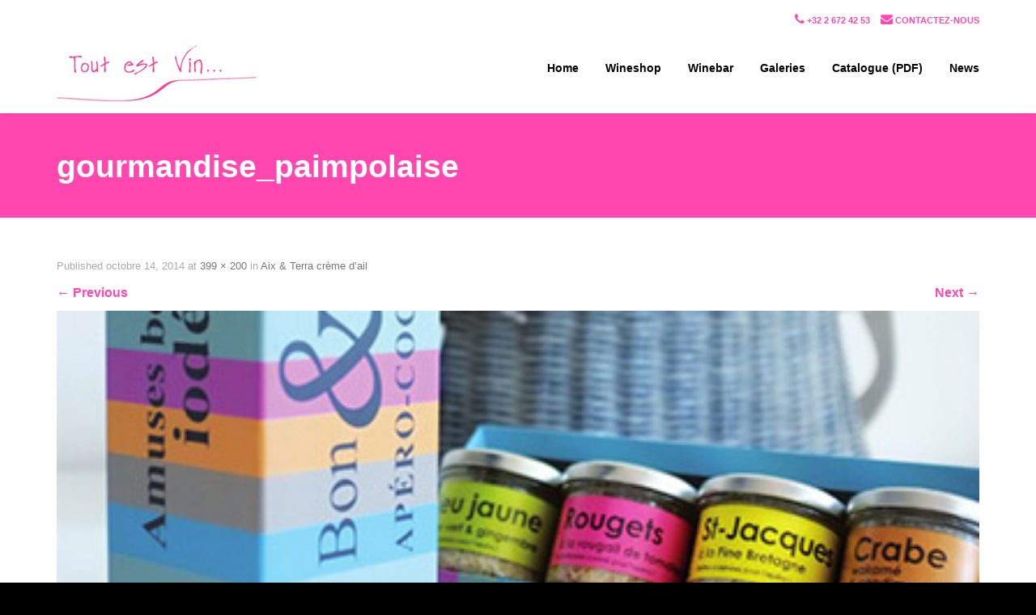

--- FILE ---
content_type: text/html; charset=UTF-8
request_url: https://toutestvin.com/menu-type/aix-terra-creme-dail/gourmandise_paimpolaise/
body_size: 9407
content:
<!doctype html>
<!--[if lt IE 7]> <html class="no-js lt-ie9 lt-ie8 lt-ie7" lang="en"> <![endif]-->
<!--[if IE 7]> <html class="no-js lt-ie9 lt-ie8" lang="en"> <![endif]-->
<!--[if IE 8]>  <html class="no-js lt-ie9" lang="en"> <![endif]-->
<!--[if gt IE 8]><!--> <html class="no-js" lang="fr-FR"> <!--<![endif]-->
<head>
	<meta charset="UTF-8">
	<meta name="viewport" content="width=device-width">
	<title>gourmandise_paimpolaise - Tout est Vin</title>
	<link rel="profile" href="http://gmpg.org/xfn/11">
	<link rel="pingback" href="https://toutestvin.com/xmlrpc.php" />
	<meta name='robots' content='index, follow, max-image-preview:large, max-snippet:-1, max-video-preview:-1' />
	<style>img:is([sizes="auto" i], [sizes^="auto," i]) { contain-intrinsic-size: 3000px 1500px }</style>
	
	<!-- This site is optimized with the Yoast SEO plugin v24.9 - https://yoast.com/wordpress/plugins/seo/ -->
	<link rel="canonical" href="https://toutestvin.com/menu-type/aix-terra-creme-dail/gourmandise_paimpolaise/" />
	<meta property="og:locale" content="fr_FR" />
	<meta property="og:type" content="article" />
	<meta property="og:title" content="gourmandise_paimpolaise - Tout est Vin" />
	<meta property="og:url" content="https://toutestvin.com/menu-type/aix-terra-creme-dail/gourmandise_paimpolaise/" />
	<meta property="og:site_name" content="Tout est Vin" />
	<meta property="og:image" content="https://toutestvin.com/menu-type/aix-terra-creme-dail/gourmandise_paimpolaise" />
	<meta property="og:image:width" content="399" />
	<meta property="og:image:height" content="200" />
	<meta property="og:image:type" content="image/jpeg" />
	<meta name="twitter:card" content="summary_large_image" />
	<script type="application/ld+json" class="yoast-schema-graph">{"@context":"https://schema.org","@graph":[{"@type":"WebPage","@id":"https://toutestvin.com/menu-type/aix-terra-creme-dail/gourmandise_paimpolaise/","url":"https://toutestvin.com/menu-type/aix-terra-creme-dail/gourmandise_paimpolaise/","name":"gourmandise_paimpolaise - Tout est Vin","isPartOf":{"@id":"https://toutestvin.com/#website"},"primaryImageOfPage":{"@id":"https://toutestvin.com/menu-type/aix-terra-creme-dail/gourmandise_paimpolaise/#primaryimage"},"image":{"@id":"https://toutestvin.com/menu-type/aix-terra-creme-dail/gourmandise_paimpolaise/#primaryimage"},"thumbnailUrl":"https://toutestvin.com/wp-content/uploads/2014/09/gourmandise_paimpolaise.jpg","datePublished":"2014-10-14T14:16:01+00:00","breadcrumb":{"@id":"https://toutestvin.com/menu-type/aix-terra-creme-dail/gourmandise_paimpolaise/#breadcrumb"},"inLanguage":"fr-FR","potentialAction":[{"@type":"ReadAction","target":["https://toutestvin.com/menu-type/aix-terra-creme-dail/gourmandise_paimpolaise/"]}]},{"@type":"ImageObject","inLanguage":"fr-FR","@id":"https://toutestvin.com/menu-type/aix-terra-creme-dail/gourmandise_paimpolaise/#primaryimage","url":"https://toutestvin.com/wp-content/uploads/2014/09/gourmandise_paimpolaise.jpg","contentUrl":"https://toutestvin.com/wp-content/uploads/2014/09/gourmandise_paimpolaise.jpg","width":399,"height":200},{"@type":"BreadcrumbList","@id":"https://toutestvin.com/menu-type/aix-terra-creme-dail/gourmandise_paimpolaise/#breadcrumb","itemListElement":[{"@type":"ListItem","position":1,"name":"Home","item":"https://toutestvin.com/"},{"@type":"ListItem","position":2,"name":"Aix &#038; Terra crème d’ail","item":"https://toutestvin.com/menu-type/aix-terra-creme-dail/"},{"@type":"ListItem","position":3,"name":"gourmandise_paimpolaise"}]},{"@type":"WebSite","@id":"https://toutestvin.com/#website","url":"https://toutestvin.com/","name":"Tout est Vin","description":"Caviste Watermael-Boitsfort","potentialAction":[{"@type":"SearchAction","target":{"@type":"EntryPoint","urlTemplate":"https://toutestvin.com/?s={search_term_string}"},"query-input":{"@type":"PropertyValueSpecification","valueRequired":true,"valueName":"search_term_string"}}],"inLanguage":"fr-FR"}]}</script>
	<!-- / Yoast SEO plugin. -->


<link rel='dns-prefetch' href='//maps.googleapis.com' />
<link rel='dns-prefetch' href='//fonts.googleapis.com' />
<link rel="alternate" type="application/rss+xml" title="Tout est Vin &raquo; Flux" href="https://toutestvin.com/feed/" />
<link rel="alternate" type="application/rss+xml" title="Tout est Vin &raquo; Flux des commentaires" href="https://toutestvin.com/comments/feed/" />
<link rel="alternate" type="application/rss+xml" title="Tout est Vin &raquo; gourmandise_paimpolaise Flux des commentaires" href="https://toutestvin.com/menu-type/aix-terra-creme-dail/gourmandise_paimpolaise/#main/feed/" />
<script type="text/javascript">
/* <![CDATA[ */
window._wpemojiSettings = {"baseUrl":"https:\/\/s.w.org\/images\/core\/emoji\/16.0.1\/72x72\/","ext":".png","svgUrl":"https:\/\/s.w.org\/images\/core\/emoji\/16.0.1\/svg\/","svgExt":".svg","source":{"concatemoji":"https:\/\/toutestvin.com\/wp-includes\/js\/wp-emoji-release.min.js?ver=6.8.3"}};
/*! This file is auto-generated */
!function(s,n){var o,i,e;function c(e){try{var t={supportTests:e,timestamp:(new Date).valueOf()};sessionStorage.setItem(o,JSON.stringify(t))}catch(e){}}function p(e,t,n){e.clearRect(0,0,e.canvas.width,e.canvas.height),e.fillText(t,0,0);var t=new Uint32Array(e.getImageData(0,0,e.canvas.width,e.canvas.height).data),a=(e.clearRect(0,0,e.canvas.width,e.canvas.height),e.fillText(n,0,0),new Uint32Array(e.getImageData(0,0,e.canvas.width,e.canvas.height).data));return t.every(function(e,t){return e===a[t]})}function u(e,t){e.clearRect(0,0,e.canvas.width,e.canvas.height),e.fillText(t,0,0);for(var n=e.getImageData(16,16,1,1),a=0;a<n.data.length;a++)if(0!==n.data[a])return!1;return!0}function f(e,t,n,a){switch(t){case"flag":return n(e,"\ud83c\udff3\ufe0f\u200d\u26a7\ufe0f","\ud83c\udff3\ufe0f\u200b\u26a7\ufe0f")?!1:!n(e,"\ud83c\udde8\ud83c\uddf6","\ud83c\udde8\u200b\ud83c\uddf6")&&!n(e,"\ud83c\udff4\udb40\udc67\udb40\udc62\udb40\udc65\udb40\udc6e\udb40\udc67\udb40\udc7f","\ud83c\udff4\u200b\udb40\udc67\u200b\udb40\udc62\u200b\udb40\udc65\u200b\udb40\udc6e\u200b\udb40\udc67\u200b\udb40\udc7f");case"emoji":return!a(e,"\ud83e\udedf")}return!1}function g(e,t,n,a){var r="undefined"!=typeof WorkerGlobalScope&&self instanceof WorkerGlobalScope?new OffscreenCanvas(300,150):s.createElement("canvas"),o=r.getContext("2d",{willReadFrequently:!0}),i=(o.textBaseline="top",o.font="600 32px Arial",{});return e.forEach(function(e){i[e]=t(o,e,n,a)}),i}function t(e){var t=s.createElement("script");t.src=e,t.defer=!0,s.head.appendChild(t)}"undefined"!=typeof Promise&&(o="wpEmojiSettingsSupports",i=["flag","emoji"],n.supports={everything:!0,everythingExceptFlag:!0},e=new Promise(function(e){s.addEventListener("DOMContentLoaded",e,{once:!0})}),new Promise(function(t){var n=function(){try{var e=JSON.parse(sessionStorage.getItem(o));if("object"==typeof e&&"number"==typeof e.timestamp&&(new Date).valueOf()<e.timestamp+604800&&"object"==typeof e.supportTests)return e.supportTests}catch(e){}return null}();if(!n){if("undefined"!=typeof Worker&&"undefined"!=typeof OffscreenCanvas&&"undefined"!=typeof URL&&URL.createObjectURL&&"undefined"!=typeof Blob)try{var e="postMessage("+g.toString()+"("+[JSON.stringify(i),f.toString(),p.toString(),u.toString()].join(",")+"));",a=new Blob([e],{type:"text/javascript"}),r=new Worker(URL.createObjectURL(a),{name:"wpTestEmojiSupports"});return void(r.onmessage=function(e){c(n=e.data),r.terminate(),t(n)})}catch(e){}c(n=g(i,f,p,u))}t(n)}).then(function(e){for(var t in e)n.supports[t]=e[t],n.supports.everything=n.supports.everything&&n.supports[t],"flag"!==t&&(n.supports.everythingExceptFlag=n.supports.everythingExceptFlag&&n.supports[t]);n.supports.everythingExceptFlag=n.supports.everythingExceptFlag&&!n.supports.flag,n.DOMReady=!1,n.readyCallback=function(){n.DOMReady=!0}}).then(function(){return e}).then(function(){var e;n.supports.everything||(n.readyCallback(),(e=n.source||{}).concatemoji?t(e.concatemoji):e.wpemoji&&e.twemoji&&(t(e.twemoji),t(e.wpemoji)))}))}((window,document),window._wpemojiSettings);
/* ]]> */
</script>
<style id='wp-emoji-styles-inline-css' type='text/css'>

	img.wp-smiley, img.emoji {
		display: inline !important;
		border: none !important;
		box-shadow: none !important;
		height: 1em !important;
		width: 1em !important;
		margin: 0 0.07em !important;
		vertical-align: -0.1em !important;
		background: none !important;
		padding: 0 !important;
	}
</style>
<link rel='stylesheet' id='wp-block-library-css' href='https://toutestvin.com/wp-includes/css/dist/block-library/style.min.css?ver=6.8.3' type='text/css' media='all' />
<style id='classic-theme-styles-inline-css' type='text/css'>
/*! This file is auto-generated */
.wp-block-button__link{color:#fff;background-color:#32373c;border-radius:9999px;box-shadow:none;text-decoration:none;padding:calc(.667em + 2px) calc(1.333em + 2px);font-size:1.125em}.wp-block-file__button{background:#32373c;color:#fff;text-decoration:none}
</style>
<style id='global-styles-inline-css' type='text/css'>
:root{--wp--preset--aspect-ratio--square: 1;--wp--preset--aspect-ratio--4-3: 4/3;--wp--preset--aspect-ratio--3-4: 3/4;--wp--preset--aspect-ratio--3-2: 3/2;--wp--preset--aspect-ratio--2-3: 2/3;--wp--preset--aspect-ratio--16-9: 16/9;--wp--preset--aspect-ratio--9-16: 9/16;--wp--preset--color--black: #000000;--wp--preset--color--cyan-bluish-gray: #abb8c3;--wp--preset--color--white: #ffffff;--wp--preset--color--pale-pink: #f78da7;--wp--preset--color--vivid-red: #cf2e2e;--wp--preset--color--luminous-vivid-orange: #ff6900;--wp--preset--color--luminous-vivid-amber: #fcb900;--wp--preset--color--light-green-cyan: #7bdcb5;--wp--preset--color--vivid-green-cyan: #00d084;--wp--preset--color--pale-cyan-blue: #8ed1fc;--wp--preset--color--vivid-cyan-blue: #0693e3;--wp--preset--color--vivid-purple: #9b51e0;--wp--preset--gradient--vivid-cyan-blue-to-vivid-purple: linear-gradient(135deg,rgba(6,147,227,1) 0%,rgb(155,81,224) 100%);--wp--preset--gradient--light-green-cyan-to-vivid-green-cyan: linear-gradient(135deg,rgb(122,220,180) 0%,rgb(0,208,130) 100%);--wp--preset--gradient--luminous-vivid-amber-to-luminous-vivid-orange: linear-gradient(135deg,rgba(252,185,0,1) 0%,rgba(255,105,0,1) 100%);--wp--preset--gradient--luminous-vivid-orange-to-vivid-red: linear-gradient(135deg,rgba(255,105,0,1) 0%,rgb(207,46,46) 100%);--wp--preset--gradient--very-light-gray-to-cyan-bluish-gray: linear-gradient(135deg,rgb(238,238,238) 0%,rgb(169,184,195) 100%);--wp--preset--gradient--cool-to-warm-spectrum: linear-gradient(135deg,rgb(74,234,220) 0%,rgb(151,120,209) 20%,rgb(207,42,186) 40%,rgb(238,44,130) 60%,rgb(251,105,98) 80%,rgb(254,248,76) 100%);--wp--preset--gradient--blush-light-purple: linear-gradient(135deg,rgb(255,206,236) 0%,rgb(152,150,240) 100%);--wp--preset--gradient--blush-bordeaux: linear-gradient(135deg,rgb(254,205,165) 0%,rgb(254,45,45) 50%,rgb(107,0,62) 100%);--wp--preset--gradient--luminous-dusk: linear-gradient(135deg,rgb(255,203,112) 0%,rgb(199,81,192) 50%,rgb(65,88,208) 100%);--wp--preset--gradient--pale-ocean: linear-gradient(135deg,rgb(255,245,203) 0%,rgb(182,227,212) 50%,rgb(51,167,181) 100%);--wp--preset--gradient--electric-grass: linear-gradient(135deg,rgb(202,248,128) 0%,rgb(113,206,126) 100%);--wp--preset--gradient--midnight: linear-gradient(135deg,rgb(2,3,129) 0%,rgb(40,116,252) 100%);--wp--preset--font-size--small: 13px;--wp--preset--font-size--medium: 20px;--wp--preset--font-size--large: 36px;--wp--preset--font-size--x-large: 42px;--wp--preset--spacing--20: 0.44rem;--wp--preset--spacing--30: 0.67rem;--wp--preset--spacing--40: 1rem;--wp--preset--spacing--50: 1.5rem;--wp--preset--spacing--60: 2.25rem;--wp--preset--spacing--70: 3.38rem;--wp--preset--spacing--80: 5.06rem;--wp--preset--shadow--natural: 6px 6px 9px rgba(0, 0, 0, 0.2);--wp--preset--shadow--deep: 12px 12px 50px rgba(0, 0, 0, 0.4);--wp--preset--shadow--sharp: 6px 6px 0px rgba(0, 0, 0, 0.2);--wp--preset--shadow--outlined: 6px 6px 0px -3px rgba(255, 255, 255, 1), 6px 6px rgba(0, 0, 0, 1);--wp--preset--shadow--crisp: 6px 6px 0px rgba(0, 0, 0, 1);}:where(.is-layout-flex){gap: 0.5em;}:where(.is-layout-grid){gap: 0.5em;}body .is-layout-flex{display: flex;}.is-layout-flex{flex-wrap: wrap;align-items: center;}.is-layout-flex > :is(*, div){margin: 0;}body .is-layout-grid{display: grid;}.is-layout-grid > :is(*, div){margin: 0;}:where(.wp-block-columns.is-layout-flex){gap: 2em;}:where(.wp-block-columns.is-layout-grid){gap: 2em;}:where(.wp-block-post-template.is-layout-flex){gap: 1.25em;}:where(.wp-block-post-template.is-layout-grid){gap: 1.25em;}.has-black-color{color: var(--wp--preset--color--black) !important;}.has-cyan-bluish-gray-color{color: var(--wp--preset--color--cyan-bluish-gray) !important;}.has-white-color{color: var(--wp--preset--color--white) !important;}.has-pale-pink-color{color: var(--wp--preset--color--pale-pink) !important;}.has-vivid-red-color{color: var(--wp--preset--color--vivid-red) !important;}.has-luminous-vivid-orange-color{color: var(--wp--preset--color--luminous-vivid-orange) !important;}.has-luminous-vivid-amber-color{color: var(--wp--preset--color--luminous-vivid-amber) !important;}.has-light-green-cyan-color{color: var(--wp--preset--color--light-green-cyan) !important;}.has-vivid-green-cyan-color{color: var(--wp--preset--color--vivid-green-cyan) !important;}.has-pale-cyan-blue-color{color: var(--wp--preset--color--pale-cyan-blue) !important;}.has-vivid-cyan-blue-color{color: var(--wp--preset--color--vivid-cyan-blue) !important;}.has-vivid-purple-color{color: var(--wp--preset--color--vivid-purple) !important;}.has-black-background-color{background-color: var(--wp--preset--color--black) !important;}.has-cyan-bluish-gray-background-color{background-color: var(--wp--preset--color--cyan-bluish-gray) !important;}.has-white-background-color{background-color: var(--wp--preset--color--white) !important;}.has-pale-pink-background-color{background-color: var(--wp--preset--color--pale-pink) !important;}.has-vivid-red-background-color{background-color: var(--wp--preset--color--vivid-red) !important;}.has-luminous-vivid-orange-background-color{background-color: var(--wp--preset--color--luminous-vivid-orange) !important;}.has-luminous-vivid-amber-background-color{background-color: var(--wp--preset--color--luminous-vivid-amber) !important;}.has-light-green-cyan-background-color{background-color: var(--wp--preset--color--light-green-cyan) !important;}.has-vivid-green-cyan-background-color{background-color: var(--wp--preset--color--vivid-green-cyan) !important;}.has-pale-cyan-blue-background-color{background-color: var(--wp--preset--color--pale-cyan-blue) !important;}.has-vivid-cyan-blue-background-color{background-color: var(--wp--preset--color--vivid-cyan-blue) !important;}.has-vivid-purple-background-color{background-color: var(--wp--preset--color--vivid-purple) !important;}.has-black-border-color{border-color: var(--wp--preset--color--black) !important;}.has-cyan-bluish-gray-border-color{border-color: var(--wp--preset--color--cyan-bluish-gray) !important;}.has-white-border-color{border-color: var(--wp--preset--color--white) !important;}.has-pale-pink-border-color{border-color: var(--wp--preset--color--pale-pink) !important;}.has-vivid-red-border-color{border-color: var(--wp--preset--color--vivid-red) !important;}.has-luminous-vivid-orange-border-color{border-color: var(--wp--preset--color--luminous-vivid-orange) !important;}.has-luminous-vivid-amber-border-color{border-color: var(--wp--preset--color--luminous-vivid-amber) !important;}.has-light-green-cyan-border-color{border-color: var(--wp--preset--color--light-green-cyan) !important;}.has-vivid-green-cyan-border-color{border-color: var(--wp--preset--color--vivid-green-cyan) !important;}.has-pale-cyan-blue-border-color{border-color: var(--wp--preset--color--pale-cyan-blue) !important;}.has-vivid-cyan-blue-border-color{border-color: var(--wp--preset--color--vivid-cyan-blue) !important;}.has-vivid-purple-border-color{border-color: var(--wp--preset--color--vivid-purple) !important;}.has-vivid-cyan-blue-to-vivid-purple-gradient-background{background: var(--wp--preset--gradient--vivid-cyan-blue-to-vivid-purple) !important;}.has-light-green-cyan-to-vivid-green-cyan-gradient-background{background: var(--wp--preset--gradient--light-green-cyan-to-vivid-green-cyan) !important;}.has-luminous-vivid-amber-to-luminous-vivid-orange-gradient-background{background: var(--wp--preset--gradient--luminous-vivid-amber-to-luminous-vivid-orange) !important;}.has-luminous-vivid-orange-to-vivid-red-gradient-background{background: var(--wp--preset--gradient--luminous-vivid-orange-to-vivid-red) !important;}.has-very-light-gray-to-cyan-bluish-gray-gradient-background{background: var(--wp--preset--gradient--very-light-gray-to-cyan-bluish-gray) !important;}.has-cool-to-warm-spectrum-gradient-background{background: var(--wp--preset--gradient--cool-to-warm-spectrum) !important;}.has-blush-light-purple-gradient-background{background: var(--wp--preset--gradient--blush-light-purple) !important;}.has-blush-bordeaux-gradient-background{background: var(--wp--preset--gradient--blush-bordeaux) !important;}.has-luminous-dusk-gradient-background{background: var(--wp--preset--gradient--luminous-dusk) !important;}.has-pale-ocean-gradient-background{background: var(--wp--preset--gradient--pale-ocean) !important;}.has-electric-grass-gradient-background{background: var(--wp--preset--gradient--electric-grass) !important;}.has-midnight-gradient-background{background: var(--wp--preset--gradient--midnight) !important;}.has-small-font-size{font-size: var(--wp--preset--font-size--small) !important;}.has-medium-font-size{font-size: var(--wp--preset--font-size--medium) !important;}.has-large-font-size{font-size: var(--wp--preset--font-size--large) !important;}.has-x-large-font-size{font-size: var(--wp--preset--font-size--x-large) !important;}
:where(.wp-block-post-template.is-layout-flex){gap: 1.25em;}:where(.wp-block-post-template.is-layout-grid){gap: 1.25em;}
:where(.wp-block-columns.is-layout-flex){gap: 2em;}:where(.wp-block-columns.is-layout-grid){gap: 2em;}
:root :where(.wp-block-pullquote){font-size: 1.5em;line-height: 1.6;}
</style>
<link rel='stylesheet' id='contact-form-7-css' href='https://toutestvin.com/wp-content/plugins/contact-form-7/includes/css/styles.css?ver=5.7.7' type='text/css' media='all' />
<link rel='stylesheet' id='gpp_shortcodes-css' href='https://toutestvin.com/wp-content/plugins/light-shortcode/includes/frontend/ls-shortcodes.css?ver=6.8.3' type='text/css' media='all' />
<link rel='stylesheet' id='gpp-sc-genericons-css' href='https://toutestvin.com/wp-content/plugins/light-shortcode/includes/frontend/genericons/genericons.css?ver=6.8.3' type='text/css' media='all' />
<link rel='stylesheet' id='progression-style-css' href='https://toutestvin.com/wp-content/themes/triven/style.css?ver=6.8.3' type='text/css' media='all' />
<link rel='stylesheet' id='responsive-css' href='https://toutestvin.com/wp-content/themes/triven/css/responsive.css?ver=6.8.3' type='text/css' media='all' />
<link rel='stylesheet' id='google-fonts-css' href='http://fonts.googleapis.com/css?family=Raleway%3A300%2C400%2C600%2C700%7CMerriweather%3A400%2C400italic%2C700&#038;ver=6.8.3' type='text/css' media='all' />
<link rel='stylesheet' id='slb_core-css' href='https://toutestvin.com/wp-content/plugins/simple-lightbox/client/css/app.css?ver=2.9.4' type='text/css' media='all' />
<script type="text/javascript" src="https://toutestvin.com/wp-includes/js/jquery/jquery.min.js?ver=3.7.1" id="jquery-core-js"></script>
<script type="text/javascript" src="https://toutestvin.com/wp-includes/js/jquery/jquery-migrate.min.js?ver=3.4.1" id="jquery-migrate-js"></script>
<script type="text/javascript" src="https://toutestvin.com/wp-content/themes/triven/js/libs/modernizr-2.6.2.min.js?ver=20120206" id="modernizr-js"></script>
<link rel="https://api.w.org/" href="https://toutestvin.com/wp-json/" /><link rel="alternate" title="JSON" type="application/json" href="https://toutestvin.com/wp-json/wp/v2/media/900" /><link rel="EditURI" type="application/rsd+xml" title="RSD" href="https://toutestvin.com/xmlrpc.php?rsd" />
<meta name="generator" content="WordPress 6.8.3" />
<link rel='shortlink' href='https://toutestvin.com/?p=900' />
<link rel="alternate" title="oEmbed (JSON)" type="application/json+oembed" href="https://toutestvin.com/wp-json/oembed/1.0/embed?url=https%3A%2F%2Ftoutestvin.com%2Fmenu-type%2Faix-terra-creme-dail%2Fgourmandise_paimpolaise%2F%23main" />
<link rel="alternate" title="oEmbed (XML)" type="text/xml+oembed" href="https://toutestvin.com/wp-json/oembed/1.0/embed?url=https%3A%2F%2Ftoutestvin.com%2Fmenu-type%2Faix-terra-creme-dail%2Fgourmandise_paimpolaise%2F%23main&#038;format=xml" />
 
<style type="text/css">
	body #logo, body #logo img {width:300px;}
	.sf-menu a {padding-top:30px; padding-bottom:30px;}
	#cart-hover-div a { padding-top:24px; padding-bottom:24px; }
	a.shopping-cart-basket .shopping-cart-header-count, #header-top { background-color:#ffffff;}
	#header-top .social-ico a i {color:#ffffff;}
	#pro-header-fixed, #pro-header-white {background-color:#ffffff;} 
	#page-title { background:#ff47af;}
	#check-out-basket-iceberg-container, .sf-menu ul { background:#ffffff;}
	#check-out-basket-iceberg-container:before, .sf-menu ul:before {border-bottom: 10px solid #ffffff;}
	#main { background-color:#ffffff; }
	#widget-area {background-color:#000000;}
	.social-icons-widget-pro .social-ico a i { color:#000000; }
	body, footer {background-color:#000000;}
	.portfolio-index-padding {	background:#000000;}
	body #main .width-container .widget_price_filter .ui-slider .ui-slider-handle{ background:#000000; border-color:#000000; }
	body  #main .widget_price_filter .ui-slider .ui-slider-range {background:#000000; }
	body #main .width-container .price_slider_wrapper .ui-widget-content{ background:#999999 ; }
	body {color:#4e4e4e;}
	p.sub-total-pro .amount, #header-top ul span, a, #copyrigh-text a {color:#ff47af;}
	body .home-content-highlight li.product a:hover h3.product-title-index-pro,
	h1 a:hover, h2 a:hover, h3 a:hover, h4 a:hover, h5 a:hover, h6 a:hover, body .featured-post h4 a:hover,
	body #main a:hover h3.product-title-index-pro, body div.summary a.woocommerce-review-link:hover,
	body ul li.product a.added_to_cart:hover, a:hover, #copyrigh-text a:hover {color:#5e5e5e; }
	#address-hours-homepage, h1, h2, h3, h4, h5, h6, h1 a, h2 a, h3 a, h4 a, h5 a, h6 a { color:#000000; } 
	#cart-hover-div a, .sf-menu a {color:#000000;}
	 .sf-menu a:hover, .sf-menu a:hover, .sf-menu li a:hover, .sf-menu a:hover, .sf-menu a:visited:hover, .sf-menu li.sfHover a, .sf-menu li.sfHover a:visited
	{ color:#8c8c8c; }
	body.single-post .sf-menu li.current_page_parent a, .sf-menu li.current-menu-item a {
	color:#000000;
	}
	.sf-menu li.sfHover li a, .sf-menu li.sfHover li a:visited, .sf-menu li.sfHover li li a, .sf-menu li.sfHover li li a:visited, .sf-menu li.sfHover li li li a, .sf-menu li.sfHover li li li a:visited, .sf-menu li.sfHover li li li li a, .sf-menu li.sfHover li li li li a:visited
	{ color:#8c8c8c; }
	body.single-post .sf-menu li.current_page_parent a:hover, .sf-menu li.current-menu-item a:hover {
	color:#8c8c8c;
	}
	body.single-post .sf-menu li.current_page_parent li a:hover, .sf-menu li.current-menu-item li a:hover,
	body.single-post .sf-menu li li.current_page_parent a:hover, .sf-menu li li.current-menu-item a:hover,
	.sf-menu li li:hover, .sf-menu li li.sfHover, .sf-menu li li a:focus, .sf-menu li li a:hover, .sf-menu li li a:active, .sf-menu li li.sfHover a, .sf-menu li.sfHover li a:visited:hover, .sf-menu li li:hover a:visited,
	.sf-menu li li li:hover, .sf-menu li li li.sfHover, .sf-menu li li li a:focus, .sf-menu li li li a:hover, .sf-menu li li li a:active, .sf-menu li li li.sfHover a, .sf-menu li li.sfHover li a:visited:hover, .sf-menu li li li:hover a:visited,
	.sf-menu li li li li:hover, .sf-menu li li li li.sfHover, .sf-menu li li li li a:focus, .sf-menu li li li li a:hover, .sf-menu li li li li a:active, .sf-menu li li li li.sfHover a, .sf-menu li li li.sfHover li a:visited:hover, .sf-menu li li li li:hover a:visited,
	.sf-menu li li li li li:hover, .sf-menu li li li li li.sfHover, .sf-menu li li li li li a:focus, .sf-menu li li li li li a:hover, .sf-menu li li li li li a:active, .sf-menu li li li li li.sfHover a, .sf-menu li li li li.sfHover li a:visited:hover, .sf-menu li li li li li:hover a:visited  
	{ color:#444444; }
	#page-title h1 {color:#ffffff;}
	#header-right-pro, #header-right-pro a { color:#ff47af; }
	#header-top .social-ico a i {background-color:#ff47af;}
	#header-top a:hover { color:#bbbbbb; }
	body #main .width-container .woocommerce-tabs .tabs li.active a, body #main .width-container .woocommerce-tabs .tabs li.active a:hover,
	#menu-sub-nav li.current-cat a, #portfolio-sub-nav li.current-cat a, #menu-sub-nav li a:hover, #portfolio-sub-nav li a:hover,
	p.cart-mini-button a.cart-mini-button-text, #checkout-basket-iceberg a.checkout-button-shopping-cart,
	.page-numbers span.current, .page-numbers a:hover, .pagination-portfolio a:hover,
	body .home-content-highlight a.button, body .home-content-highlight button.single_add_to_cart_button, body .home-content-highlight input.button, body.woocommerce-cart #main td.actions  input.button.checkout-button, body .home-content-highlight button.button, body #single-product-pro a.button, body #single-product-pro button.single_add_to_cart_button, body #single-product-pro input.button, body.woocommerce-cart #single-product-pro input.button.checkout-button, body #single-product-pro button.button,
	body a.ls-sc-button.secondary,  body #main .width-container input#submit,
	body #main a.button, body #main button.single_add_to_cart_button, body #main input.button, body.woocommerce-cart #main td.actions  input.button.checkout-button, body #main button.button, body #single-product-pro a.button, body #single-product-pro button.single_add_to_cart_button, body #single-product-pro input.button, body.woocommerce-cart #single-product-pro input.button.checkout-button, body #single-product-pro button.button,
	body a.progression-button, body input.wpcf7-submit, body input#submit, body a.ls-sc-button.default, body #main a.more-link {
		border:3px solid #000000;
		background:#000000;
		color:#ffffff; }
		#header-top .cart-nav-pro a.shopping-cart-basket .shopping-cart-header-count {background:#000000;}
		body #main a.more-link:hover, p.cart-mini-button a.cart-mini-button-text:hover, #checkout-basket-iceberg a.checkout-button-shopping-cart:hover,
	body .home-content-highlight a.button:hover, body .home-content-highlight button.single_add_to_cart_button:hover, body .home-content-highlight input.button:hover, body.woocommerce-cart #main td.actions input.button.checkout-button:hover, body .home-content-highlight button.button:hover, body #single-product-pro a.button:hover, body #single-product-pro button.single_add_to_cart_button:hover, body #single-product-pro input.button:hover, body.woocommerce-cart #single-product-pro input.button.checkout-button:hover, body #single-product-pro button.button:hover,
	body #main .width-container input#submit:hover, a.progression-button-slider:hover, a.progression-light-button:hover,
	body #main a.button:hover, body #main button.single_add_to_cart_button:hover, body #main input.button:hover, body.woocommerce-cart #main td.actions input.button.checkout-button:hover, body #main button.button:hover, body #single-product-pro a.button:hover, body #single-product-pro button.single_add_to_cart_button:hover, body #single-product-pro input.button:hover, body.woocommerce-cart #single-product-pro input.button.checkout-button:hover, body #single-product-pro button.button:hover,
	body a.progression-button:hover, body input.wpcf7-submit:hover, body input#submit:hover, body a.ls-sc-button.default:hover {
		background:#888888;
	border-color:#888888;
	color:#ffffff; }
	.pagination-portfolio a,
	.page-numbers span, .page-numbers a,
	a.comment-reply-link ,
	body #main a.ls-sc-button.secondary,
	body a.progression-button.secondary-button,
	body.woocommerce-cart #main td.actions  input,
	body #main #sidebar button.button, body #main #sidebar a.button {
		background:#ffffff;
		border:3px solid #e5e5e5;
		color:#000000;}
	body #main a.ls-sc-button.secondary span {color:#000000;}
	a.comment-reply-link:hover,
	body a.progression-button.secondary-button:hover,
	body.woocommerce-cart #main td.actions  input:hover,
	body #main #sidebar button.button:hover, body #main #sidebar a.button:hover, body #main a.ls-sc-button.secondary:hover {
	 	background:#888888;
		border-color:#888888;
		color:#ffffff; }
		body #main a.ls-sc-button.secondary:hover span { color:#ffffff;}
	#sidebar ul.product_list_widget li a, #sidebar ul.product_list_widget li .reviewer, #sidebar a { color:#ff47af; }
	#sidebar ul.product_list_widget li a:hover,
	#sidebar a:hover { color:#444444; }
	body.page #respond {display:none;}</style>
    </head>
<body class="attachment wp-singular attachment-template-default single single-attachment postid-900 attachmentid-900 attachment-jpeg wp-theme-triven">
	

	

	

	

<header>
	<div id="header-top">
		<div class="width-container">
			<div id="additional-social-pro">
				<div class="social-ico">
												</div>			</div><!-- close #additional-social-pro -->
			
			<div id="header-right-pro">
								<div class="booking_Text_pro"><i class="fa fa-phone"></i><a href="tel:+3226724253"> +32 2 672 42 53</a> <i class="fa fa-envelope"></i> <a href="/contact-us/">CONTACTEZ-NOUS</a></div><!-- edit this area in the header-left.php file -->
			</div>
			<div class="clearfix"></div>
		</div>
	</div>
		<div id="pro-header-white">
	<div class="width-container">
		<h1 id="logo"><a href="https://toutestvin.com/" title="Tout est Vin" rel="home"><img src="http://toutestvin.com/wp-content/uploads/2014/09/logo1.jpg" alt="Tout est Vin" width="300" /></a></h1>
				<nav><div class="menu-main-fr-container"><ul id="menu-main-fr" class="sf-menu"><li id="menu-item-507" class="menu-item menu-item-type-post_type menu-item-object-page menu-item-home menu-item-507"><a href="https://toutestvin.com/">Home</a></li>
<li id="menu-item-595" class="menu-item menu-item-type-post_type menu-item-object-page menu-item-595"><a href="https://toutestvin.com/wineshop/">Wineshop</a></li>
<li id="menu-item-564" class="menu-item menu-item-type-post_type menu-item-object-page menu-item-564"><a href="https://toutestvin.com/winebar/">Winebar</a></li>
<li id="menu-item-867" class="menu-item menu-item-type-post_type menu-item-object-page menu-item-867"><a href="https://toutestvin.com/galeries/">Galeries</a></li>
<li id="menu-item-508" class="menu-item menu-item-type-custom menu-item-object-custom menu-item-508"><a target="_blank" href="https://toutestvin.com/wp-content/uploads/2025/08/toutestvin-tarif-aout2025.pdf">Catalogue (PDF)</a></li>
<li id="menu-item-539" class="menu-item menu-item-type-taxonomy menu-item-object-category menu-item-539"><a href="https://toutestvin.com/category/news/">News</a></li>
</ul></div>		</nav>
	<div class="clearfix"></div>
	</div><!-- close .width-container -->
	</div>
	</header>




	<div id="home-slider-filler"></div>
 
	
<div id="page-title">		
	<div class="width-container">
		<h1>gourmandise_paimpolaise</h1>
				<div class="clearfix"></div>
	</div>
</div><!-- close #page-title -->


<div id="main">
	
<div class="width-container">
	<article id="post-900" class="post-900 attachment type-attachment status-inherit hentry">
		<div class="entry-header">
			<div class="entry-meta">
				Published <span class="entry-date"><time class="entry-date" datetime="2014-10-14T14:16:01+00:00">octobre 14, 2014</time></span> at <a href="https://toutestvin.com/wp-content/uploads/2014/09/gourmandise_paimpolaise.jpg">399 &times; 200</a> in <a href="https://toutestvin.com/menu-type/aix-terra-creme-dail/" rel="gallery">Aix &#038; Terra crème d’ail</a>			</div><!-- .entry-meta -->

			<div role="navigation" id="image-navigation" class="image-navigation">
				<div class="nav-previous"><a href='https://toutestvin.com/menu-type/aix-terra-creme-dail/gourmandise_truffes-cafe/#main'><span class="meta-nav">&larr;</span> Previous</a></div>
				<div class="nav-next"><a href='https://toutestvin.com/menu-type/aix-terra-creme-dail/gourmandise_cuberdon/#main'>Next <span class="meta-nav">&rarr;</span></a></div>
			</div><!-- #image-navigation -->
		</div><!-- .entry-header -->

		<div class="entry-content">
			<div class="entry-attachment">
				<div class="attachment">
					<a href="https://toutestvin.com/menu-type/aix-terra-creme-dail/wineshop-vins/#main" rel="attachment"><img width="399" height="200" src="https://toutestvin.com/wp-content/uploads/2014/09/gourmandise_paimpolaise.jpg" class="attachment-1200x1200 size-1200x1200" alt="" decoding="async" fetchpriority="high" srcset="https://toutestvin.com/wp-content/uploads/2014/09/gourmandise_paimpolaise.jpg 399w, https://toutestvin.com/wp-content/uploads/2014/09/gourmandise_paimpolaise-300x150.jpg 300w" sizes="(max-width: 399px) 100vw, 399px" /></a>				</div><!-- .attachment -->

							</div><!-- .entry-attachment -->

					</div><!-- .entry-content -->

		<br><br>
				
		<div class="clearfix"></div>
	</article><!-- #post-## -->




	<div class="clearfix"></div>
</div><!-- close .width-container -->

<div class="clearfix"></div>
</div><!-- close #main -->

<!-- display homepage widgets -->



<div id="widget-area">
	<div class="width-container footer-3-column">
		<div id="pyre_social_media-widget-feat-3" class="widget pyre_social_media-feat"><h2 class="widget-title">Nous visiter</h2>
		<div class="social-icons-widget-pro">
				
				
			<div>Rue Middelbourg, 60<br>
1170 Bruxelles.<br>
<br>
Tel : <a href="tel:+3226724253">+32 2 672 42 53</a><br>
Portable : <a href="tel:+32472422638">+32 472 422 638</a></div>						

			
			<div class="social-ico">
				<a href="https://www.facebook.com/ToutEstVin/" target="_blank"><i class="fa fa-facebook"></i></a>																<a href="https://www.instagram.com/toutestvin/" target="_blank"><i class="fa fa-instagram"></i></a>																<a href="mailto:info@toutestvin.com" target="_blank"><i class="fa fa-envelope"></i></a>			</div><!-- close .social-ico -->
		</div><!-- close .social-icons-widget-pro -->

		
		</div><div id="our-hours-widget-2" class="widget hours"><h2 class="widget-title">Horaires Wineshop</h2>			

			<ul class="open-hours">
				<li>
					<div class="date-day grid2column-progression">Monday</div><div class="hours-date grid2column-progression lastcolumn-progression">Fermé</div><div class="clearfix"></div>
				</li>
				<li>
					<div class="date-day grid2column-progression">Tuesday</div><div class="hours-date grid2column-progression lastcolumn-progression">14h00 - 19h00</div><div class="clearfix"></div>
				</li>
				<li>
					<div class="date-day grid2column-progression">Wednesday</div><div class="hours-date grid2column-progression lastcolumn-progression">14h00 - 19h00</div><div class="clearfix"></div>
				</li>
				<li>
					<div class="date-day grid2column-progression">Thursday</div><div class="hours-date grid2column-progression lastcolumn-progression">11h00 - 19h00</div><div class="clearfix"></div>
				</li>
				<li>
					<div class="date-day grid2column-progression">Friday</div><div class="hours-date grid2column-progression lastcolumn-progression">11h00 - 19h00</div><div class="clearfix"></div>
				</li>
				<li>
					<div class="date-day grid2column-progression">Saturday</div><div class="hours-date grid2column-progression lastcolumn-progression">11h00 - 19h00</div><div class="clearfix"></div>
				</li>
				<li>
					<div class="date-day grid2column-progression">Sunday</div><div class="hours-date grid2column-progression lastcolumn-progression">11h00 - 14h00</div><div class="clearfix"></div>
				</li>
			</ul>
	
		
		
		</div><div id="text-2" class="widget widget_text"><h2 class="widget-title">Restez connectés !</h2>			<div class="textwidget"><p>Inscrivez-vous à notre newsletter en introduisant votre adresse e-mail ci-dessous.</p>
<div id="mc_embed_signup">
<form method="post" action="https://ymlp.com/subscribe.php?id=geeeyhmgmgb" target="signup_popup" onSubmit="window.open( 'http://ymlp.com/subscribe.php?id=geeeyhmgmgb','signup_popup','scrollbars=yes,width=600,height=450'); return true;">
<div id="mc-field-group">
<input type="text" name="YMP0" value="Votre email"/>

<input  value="Envoyer" type="submit" id="mc-embedded-subscribe" onClick="YMPO.value='Votre emai'"/>
</div>

</form>
</div></div>
		</div>	</div>
	<div class="clearfix"></div>
</div>

<footer>
	<div id="copyright">
		<div class="width-container">
						<div id="copyrigh-text">Tout est Vin © 2000 - 2021 All Rights Reserved. <br>Website Created by <a href="http://aprilfirst.co" title="Web Design Miami - Brussels" alt="Web Design Miami - Brussels">APRIL FIRST AGENCY</a>.</div>
										<a class="scrollup" href="#top"><i class="fa fa-angle-up"></i></a>
				<div class="menu-footer-menu-container"><ul id="menu-footer-menu" class="pro-footer-menu"><li id="menu-item-1165" class="menu-item menu-item-type-post_type menu-item-object-page menu-item-1165"><a href="https://toutestvin.com/wineshop/">Wineshop</a></li>
<li id="menu-item-1166" class="menu-item menu-item-type-post_type menu-item-object-page menu-item-1166"><a href="https://toutestvin.com/winebar/">Winebar</a></li>
<li id="menu-item-1168" class="menu-item menu-item-type-post_type menu-item-object-page menu-item-1168"><a href="https://toutestvin.com/galeries/">galeries</a></li>
<li id="menu-item-1167" class="menu-item menu-item-type-taxonomy menu-item-object-category menu-item-1167"><a href="https://toutestvin.com/category/news/">News</a></li>
<li id="menu-item-471" class="menu-item menu-item-type-post_type menu-item-object-page menu-item-471"><a href="https://toutestvin.com/contact-us/">Contact</a></li>
<li id="menu-item-1783" class="menu-item menu-item-type-custom menu-item-object-custom menu-item-1783"><a target="_blank" href="https://toutestvin.com/wp-content/uploads/2021/12/toutestvin-tarif-decembre2021-10.pdf">Catalogue (PDF)</a></li>
</ul></div>					</div><!-- close .width-container -->
		<div class="clearfix"></div>
	</div><!-- close #copyright -->
</footer>
<script type="speculationrules">
{"prefetch":[{"source":"document","where":{"and":[{"href_matches":"\/*"},{"not":{"href_matches":["\/wp-*.php","\/wp-admin\/*","\/wp-content\/uploads\/*","\/wp-content\/*","\/wp-content\/plugins\/*","\/wp-content\/themes\/triven\/*","\/*\\?(.+)"]}},{"not":{"selector_matches":"a[rel~=\"nofollow\"]"}},{"not":{"selector_matches":".no-prefetch, .no-prefetch a"}}]},"eagerness":"conservative"}]}
</script>
	<script type="text/javascript">
	jQuery(document).ready(function($) {
	$('.sf-menu').mobileMenu({
	    defaultText: 'Navigate to...',
	    className: 'select-menu',
	    subMenuDash: '&ndash;&ndash;'
	});
	});
	</script>
    <script type="text/javascript" src="https://toutestvin.com/wp-content/plugins/contact-form-7/includes/swv/js/index.js?ver=5.7.7" id="swv-js"></script>
<script type="text/javascript" id="contact-form-7-js-extra">
/* <![CDATA[ */
var wpcf7 = {"api":{"root":"https:\/\/toutestvin.com\/wp-json\/","namespace":"contact-form-7\/v1"}};
/* ]]> */
</script>
<script type="text/javascript" src="https://toutestvin.com/wp-content/plugins/contact-form-7/includes/js/index.js?ver=5.7.7" id="contact-form-7-js"></script>
<script type="text/javascript" src="https://toutestvin.com/wp-includes/js/jquery/ui/core.min.js?ver=1.13.3" id="jquery-ui-core-js"></script>
<script type="text/javascript" src="https://toutestvin.com/wp-includes/js/jquery/ui/accordion.min.js?ver=1.13.3" id="jquery-ui-accordion-js"></script>
<script type="text/javascript" src="https://toutestvin.com/wp-includes/js/jquery/ui/tabs.min.js?ver=1.13.3" id="jquery-ui-tabs-js"></script>
<script type="text/javascript" src="https://toutestvin.com/wp-content/plugins/light-shortcode/includes/frontend/ls_sc_scripts.js?ver=1.0.3" id="ls_sc_scripts-js"></script>
<script type="text/javascript" src="https://maps.googleapis.com/maps/api/js?sensor=false&amp;ver=1.0.3" id="gpp_sc_googlemap_api-js"></script>
<script type="text/javascript" src="https://toutestvin.com/wp-content/themes/triven/js/plugins.js?ver=20120206" id="plugins-js"></script>
<script type="text/javascript" src="https://toutestvin.com/wp-content/themes/triven/js/script.js?ver=20120206" id="scripts-js"></script>
<script type="text/javascript" id="slb_context">/* <![CDATA[ */if ( !!window.jQuery ) {(function($){$(document).ready(function(){if ( !!window.SLB ) { {$.extend(SLB, {"context":["public","user_guest"]});} }})})(jQuery);}/* ]]> */</script>
</body>
</html>

--- FILE ---
content_type: text/css
request_url: https://toutestvin.com/wp-content/themes/triven/css/responsive.css?ver=6.8.3
body_size: 1964
content:
/* Table of Contents
==================================================
01. RETINA STYLES
02. BASE STYLES (1140px)
03. #DESKTOP (960px)
04. #Tablet (Portrait)
05. #Mobile (Portrait)
*/



/*
=============================================== 01. RETINA STYLES ===============================================
*/
@media screen and (-webkit-min-device-pixel-ratio: 1.5) {
	body nav select {background: url(../images/select-arrow@2x.png) center right no-repeat; background-size:contain;}
	.flex-direction-nav a {background-image: url(../images/slider/arrows@2x.png); background-size:80px 60px;}
}

/* IE7-IE8 Fixes*/
.lt-ie9	body nav select {background: url(../images/select-arrow.png) center right no-repeat;}
.lt-ie9 .flex-direction-nav a {background-image: url(../images/slider/arrows.png); background-size:68px 69px;}


/*
=============================================== 02. BASE STYLES (1140px) ===============================================
*/
/* Note: Design for a width of 1040px */
html {-webkit-text-size-adjust: none;}	/* Removes webkit font resizing */ 
body {max-width:100%; width:100%;}
img {max-width:100%; height: auto; }
.width-container, .flex-caption .slider-container {-moz-transition: all .2s ease-in-out; -webkit-transition: all .2s ease-in-out; }


/*
=============================================== 03. #DESKTOP (960px) ===============================================
*/
/* Note: Design for a width of 960px */
@media only screen and (min-width: 959px) and (max-width: 1190px) {
	
.flex-caption .slider-container, .width-container, .home-widget .textwidget {width:92%;} /* Default Width */


.sf-menu a { padding-right:10px; padding-left:10px;}
#cart-hover-div a {padding-left:20px;}

.booking_Text_pro { padding-left:20px; } 

.social-ico a i {margin-right:5px;}

ul.pro-top-menu li a { margin-left:15px; }

.menu-index-pro h5 {
	font-size:20px;
}


.pro_menu_price {
	font-size:20px;
}


}


/*
=============================================== 04. #Tablet (Portrait) ===============================================
*/
/* Note: Design for a width of 768px */

@media only screen and (min-width: 768px) and (max-width: 959px) {

	#pro-header-fixed {position:relative !important;}
	.pro-header-spacing {display:none !important;}

/* Default Width */
.flex-caption .slider-container, .width-container, .home-widget .textwidget { width:92%; }

/* WooCommerce Columns */
body #main .width-container li.product.column-4 {margin-right:2%; width: 23.5%; clear:none;}
body #main .width-container li.product.column-3 {margin-right:2%; width: 32%; clear:none;}
body #main .width-container li.product.column-2 {margin-right:2%; width: 49%; clear:none; }


body #main .width-container li.product.column-2.last, body #main .width-container li.product.column-3.last, body #main .width-container li.product.column-4.last, .lt-ie8 body #main .width-container li.product.column-2.last, .lt-ie8 body #main .width-container li.product.column-3.last, .lt-ie8 body #main .width-container li.product.column-4.last {margin-right:0%;}

body #main .width-container li.product { float:left;}
body #main .width-container li.product.first { clear: both;}

body #main .width-container .columns-2 li.product {margin-left:1%;margin-right:1%; width: 48%; }
body #main .width-container .columns-3 li.product {margin-left:1%;margin-right:1%; width: 31.3%; }
body #main .width-container .columns-4 li.product {margin-left:1%;margin-right:1%; width: 23%; }



.sf-menu a { padding-right:3px; padding-left:3px;}
#cart-hover-div a {padding-left:10px;}

.booking_Text_pro { padding-left:20px; } 

.social-ico a i {margin-right:3px;}

ul.pro-top-menu li a { margin-left:10px; }


h1 {font-size:35px; }
h2 {font-size:30px;  }
h3 {font-size:23px;  }
h4 {font-size:20px; }
h5 {font-size:18px; }
h6 {font-size:16px; }

#copyrigh-text { padding:0px; float:none; text-align:center; margin: 0 auto;}
#copyright {text-align:center;}
a.scrollup {display:none;}

footer #copyright ul.pro-footer-menu {float:none; margin:0 auto;text-align:center;}



.menu-index-pro h5 {
	font-size:19px;
}
.pro_menu_price {
	font-size:19px;
}


}


/*
=============================================== 05. #Mobile (Portrait) ===============================================
*/
/* Note: Design for a width of 320px */

@media only screen and (max-width: 767px) {
	
body, footer {font-size:13px;}

/* Default Width */
.width-container, .flex-caption .slider-container, .home-widget .textwidget { width:90%; }

#pro-header-fixed {position:relative !important;}
.pro-header-spacing {display:none !important;}

/* Default Grid */
.footer-2-column .widget, .footer-3-column .widget, .footer-4-column .widget,
#sidebar, #content-container, footer .footer-2-column .widget, footer .footer-3-column .widget, footer .footer-4-column .widget,
.grid2column-progression, .grid3column-progression, .grid3columnbig-progression, .grid4column-progression, .grid4columnbig-progression,
#sidebar, #content-container {
	width:100%; margin-bottom:10px;
}

body #main .width-container li.product.column-2, body #main .width-container li.product.column-3, body #main .width-container li.product.column-4, .lt-ie8 body #main .width-container li.product.column-2, .lt-ie8 body #main .width-container li.product.column-3, .lt-ie8 body #main .width-container li.product.column-4 
{
	margin-left:0px !important;
	margin-right:0px !important;
	width:100% !important;
	margin-bottom:10px;
}


/* Header Styling */
#additional-social-pro {float:none; margin: 0 auto 5px 0px; text-align:center;}
#header-right-pro {float:none; margin: 10px auto 0px 0px; text-align:center; line-height:1.6;}

/* Footer Styling */
#copyrigh-text { padding:0px; float:none; text-align:center; margin: 0 auto;}
#copyright {text-align:center;}
a.scrollup {display:none;}

footer #copyright ul.pro-footer-menu {float:none; margin:0 auto;text-align:center;}

/* Select Menu */
h1#logo {float:none !important; padding:0px; margin:0 auto; text-align:center;}
#additional-icons-nav {display:none; float:none; margin:0 auto; background:none; text-align:center;}
nav {float:none; margin:0 auto 5px auto;  background:none;}
nav ul { display: none;  }  
nav select option { background:#fff; color:#888;}
nav select { text-transform:none; display:block;  margin-left:auto; margin-right:auto; width:300px; min-width: 150px; max-width: 100%; -webkit-appearance: none; -moz-appearance: normal; appearance: normal;
-webkit-border-radius: 2px; -moz-border-radius: 2px; border-radius: 2px;
 -webkit-box-shadow: 0px 1px 3px rgba(0, 0, 0, 0.1); -moz-box-shadow: 0px 1px 3px rgba(0, 0, 0, 0.1); box-shadow: 0px 1px 3px rgba(0, 0, 0, 0.1);
-webkit-padding-end: 20px; -webkit-padding-start: 2px; -webkit-user-select: none;-moz-user-select: none;
background:#FAFAFA url(../images/select-arrow.png) center right no-repeat;;
font-size:13px;
border: 1px solid #aaaaaa;
color: #555555;
padding:7px 5px 7px 10px;
}

#cart-hover-div  {
	display:none;
}

/* BLOG Adjustments */
.commentlist {width:95%; left:-10px;}
.commentlist .children li.comment .comment-meta {margin-left:0px;}
.commentlist .avatar, .commentlist > li:before {display:none;}
.commentlist .avatar {display:none;}

/* WOOCOMMERCE */
.product-remove {display:none;}
#single-product-pro .entry-summary { padding:0px; background:none; }
body.woocommerce .commentlist {left:0px;}
.comment-text {
	width:90% !important;
	margin:0px !important;
	margin-left:-10px !important;
}

.portfolio-index-text.video-portfolio-pro {
	position:relative;
}
img.filler-pro {display:none;}
.video-pro-portfolio {height:auto; margin:0px;}

.woocommerce table.cart {
	font-size:10px;
}

/* Heading Sizes */
h1 {font-size:30px; }
h2 {font-size:26px;  }
h3 {font-size:20px;  }
h4 {font-size:16px; }
h5 {font-size:15px; }
h6 {font-size:12px; }

.menu-index-pro h5 {
	font-size:15px;
}
.pro_menu_price {
	font-size:12px;
}

.googlemap {
	max-height:250px !important;
}

.wpcf7 input, #respond input {width:185px;}
.wpcf7 textarea, #respond textarea {width:215px; }



}

--- FILE ---
content_type: application/javascript
request_url: https://toutestvin.com/wp-content/themes/triven/js/script.js?ver=20120206
body_size: 1155
content:
/*  Table of Contents 
01. MENU ACTIVATION
02. GALLERY JAVASCRIPT
03. FITVIDES RESPONSIVE VIDEOS
04. MOBILE SELECT MENU
05. HEADER OPACITY
06. Scroll to Top
07. TRANPARENT SLIDER BUTTON + PORTFOLIO
08. CHECKOUT HOVER
09. Header Scroll to Fixed Option 
*/
/*
=============================================== 01. MENU ACTIVATION  ===============================================
*/
jQuery(document).ready(function($) {
	 'use strict';
	jQuery("ul.sf-menu").supersubs({ 
	        minWidth:    5,   // minimum width of sub-menus in em units 
	        maxWidth:    25,   // maximum width of sub-menus in em units 
	        extraWidth:  1     // extra width can ensure lines don't sometimes turn over 
	                           // due to slight rounding differences and font-family 
	    }).superfish({ 
			animationOut:  {opacity:'show'},
			speed:         200,           // speed of the opening animation. Equivalent to second parameter of jQuery’s .animate() method
			speedOut:      'fast',
			autoArrows:    true,               // if true, arrow mark-up generated automatically = cleaner source code at expense of initialisation performance 
			dropShadows:   false,               // completely disable drop shadows by setting this to false 
			delay:     400               // 1.2 second delay on mouseout 
		});
});


/*
=============================================== 02. GALLERY JAVASCRIPT  ===============================================
*/
jQuery(document).ready(function($) {
	 'use strict';
    $('.gallery-progression').flexslider({
		animation: "fade",      
		slideDirection: "horizontal", 
		slideshow: false,         
		slideshowSpeed: 7000,  
		animationDuration: 200,        
		directionNav: true,             
		controlNav: true               
    });
});


/*
=============================================== 03. FITVIDES RESPONSIVE VIDEOS  ===============================================
*/
jQuery(document).ready(function($) {  
	 'use strict';
$("body").fitVids();
});


/*
=============================================== 04. MOBILE SELECT MENU  ===============================================
*/





/*
=============================================== 06. Scroll to Top  ===============================================
*/
jQuery(document).ready(function($) {
	 'use strict';
    $(window).scroll(function(){ 
       });
       $('.scrollup').click(function(){
           $("html, body").animate({ scrollTop: 0 }, 300);
           return false;
       });
     
});



/*
=============================================== 07. TRANPARENT SLIDER BUTTON + PORTFOLIO  ===============================================
*/

/*
jQuery(window).load(function() {
*/

jQuery(document).ready(function($) {
	 'use strict';
	$('.portfolio-index-padding').transify({opacityOrig:0.5, percentWidth:'100%'});
});


/*
});
*/


/*
=============================================== 08. CHECKOUT HOVER  ===============================================
*/
jQuery(document).ready(function($) {
	 'use strict';
    var hide = false;
    $(".cart-hover-div").hover(function(){
        if (hide) clearTimeout(hide);
        $("#checkout-basket-iceberg").fadeIn();
    }, function() {
        hide = setTimeout(function() {$("#checkout-basket-iceberg").fadeOut("slow");}, 250);
    });
    $("#checkout-basket-iceberg").hover(function(){
        if (hide) clearTimeout(hide);
    }, function() {
        hide = setTimeout(function() {$("#checkout-basket-iceberg").fadeOut("slow");}, 250);
    });
});


/*
=============================================== 09. Header Scroll to Fixed Option  ===============================================
*/
jQuery(document).ready(function($) {
	 'use strict';
    $('#pro-header-fixed').scrollToFixed({ 
		spacerClass: 'pro-header-spacing',
		zIndex:'9999', dontSetWidth:'false'});
});

